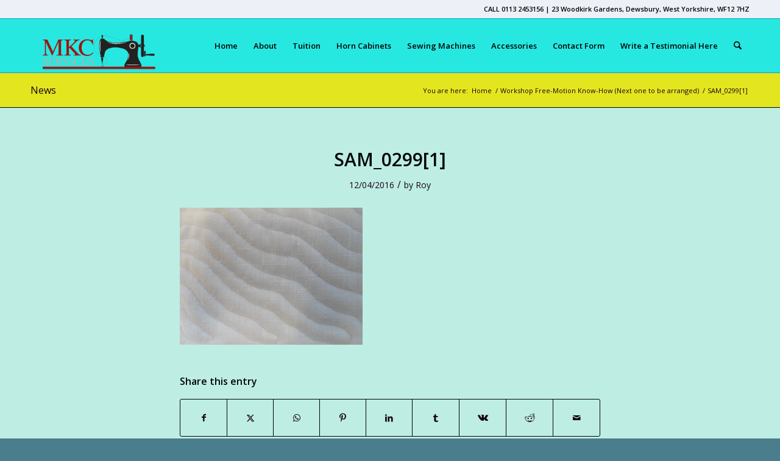

--- FILE ---
content_type: text/plain
request_url: https://www.google-analytics.com/j/collect?v=1&_v=j102&a=1545707754&t=pageview&_s=1&dl=https%3A%2F%2Fmkcservice.co.uk%2F%3Fattachment_id%3D2019&ul=en-us%40posix&dt=SAM_0299%5B1%5D%20-%20MKC%20Services%20Sewing%20Machine%20Sales%20%26%20Service&sr=1280x720&vp=1280x720&_u=IEBAAEABAAAAACAAI~&jid=1274001994&gjid=492043029&cid=367388792.1768753921&tid=UA-70271233-1&_gid=1015286762.1768753921&_r=1&_slc=1&z=569546083
body_size: -450
content:
2,cG-XPVNFDQK43